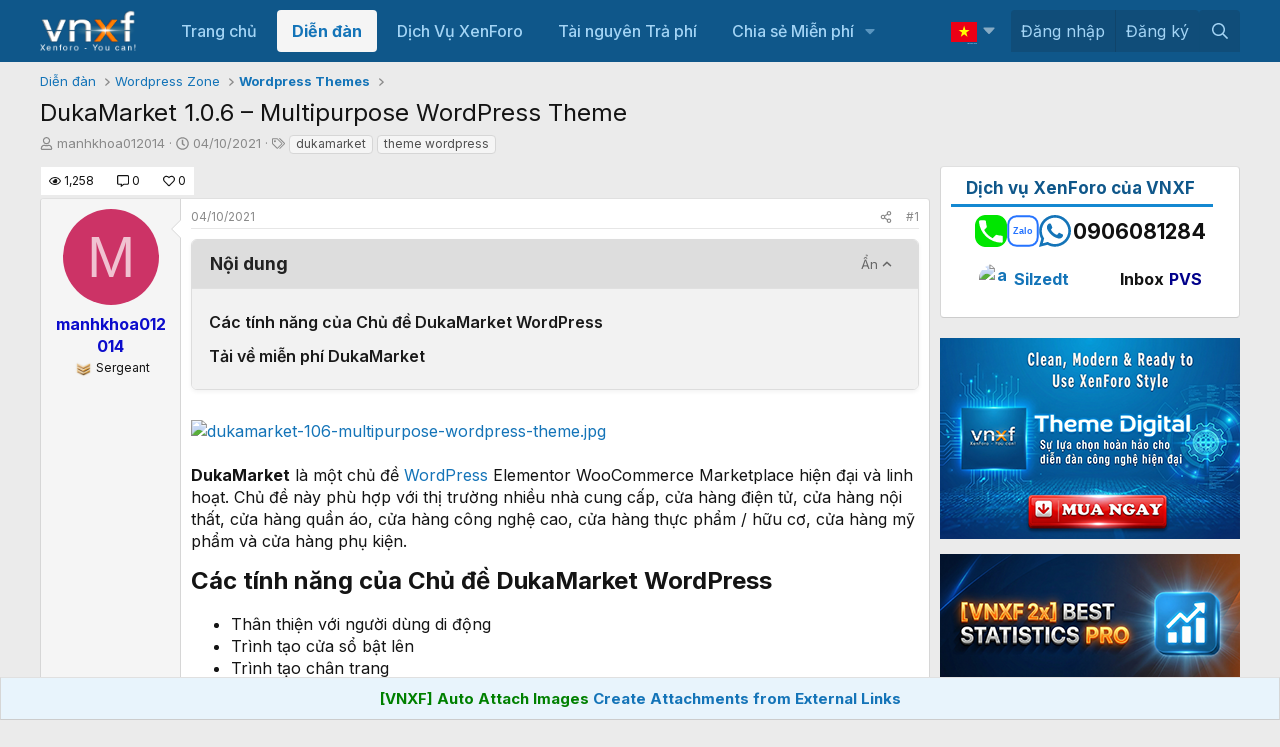

--- FILE ---
content_type: text/html; charset=utf-8
request_url: https://www.google.com/recaptcha/api2/aframe
body_size: 267
content:
<!DOCTYPE HTML><html><head><meta http-equiv="content-type" content="text/html; charset=UTF-8"></head><body><script nonce="E-SavVO710447BY-pNI_ew">/** Anti-fraud and anti-abuse applications only. See google.com/recaptcha */ try{var clients={'sodar':'https://pagead2.googlesyndication.com/pagead/sodar?'};window.addEventListener("message",function(a){try{if(a.source===window.parent){var b=JSON.parse(a.data);var c=clients[b['id']];if(c){var d=document.createElement('img');d.src=c+b['params']+'&rc='+(localStorage.getItem("rc::a")?sessionStorage.getItem("rc::b"):"");window.document.body.appendChild(d);sessionStorage.setItem("rc::e",parseInt(sessionStorage.getItem("rc::e")||0)+1);localStorage.setItem("rc::h",'1769210966768');}}}catch(b){}});window.parent.postMessage("_grecaptcha_ready", "*");}catch(b){}</script></body></html>